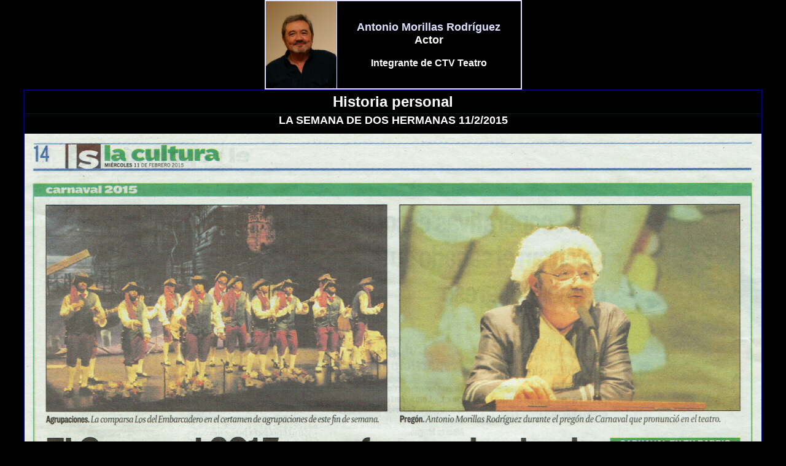

--- FILE ---
content_type: text/html
request_url: http://antoniomorillas.es/Trayectoria.vital/morillas.Pregon.Carnaval.2015.02.11.Semana.htm
body_size: 4479
content:
<html xmlns:v="urn:schemas-microsoft-com:vml" xmlns:o="urn:schemas-microsoft-com:office:office" xmlns="http://www.w3.org/TR/REC-html40">

<head>
<meta http-equiv="Content-Type"
content="text/html; charset=iso-8859-1">
<meta name="Template"
content="C:\ARCHIVOS DE PROGRAMA\MICROSOFT OFFICE\OFFICE\html.dot">
<meta name="GENERATOR" content="Microsoft FrontPage 5.0">
<title>Antonio Morillas -Director-</title>
<bgsound src="../director/alhambra.mid" loop="-1">
<style>
<!--
.main .widget{margin:0 0 5px;padding:0 0 2px;}
.main .Blog{border-bottom-width:0}
.post{border:1px solid #D7D7D7;background:#F5F5F5;margin-bottom:15px;padding:10px;}
.post-title{color:#000;margin:0 0 10px 0;padding:0;font-family:Georgia,Times New Roman Times,Serif;font-size:26px;line-height:29px;font-weight:normal;}
.postmeta-primary{color:#3E3C3C;font-size:11px;text-transform:none;padding:0 0 10px 0}
.meta_date{padding:3px 0 3px 20px;background-position:left center;background-repeat:no-repeat}
.meta_date{background-image:url('http://1.bp.blogspot.com/-W9x88xlmPeA/TpkogpVyHZI/AAAAAAAACoc/dQmD3aA-N2o/s000/time.png')}
.meta_categories{padding:3px 0 3px 20px;background-position:left center;background-repeat:no-repeat}
.meta_categories{background-image:url('http://2.bp.blogspot.com/-lcbS0e2dzTw/Tpkoh1k5VeI/AAAAAAAACo8/QMa4Df2DFrA/s000/cat.png')}
.meta_comments{padding:3px 0 3px 20px;background-position:left center;background-repeat:no-repeat}
.meta_comments{background-image:url('http://3.bp.blogspot.com/-c2eSBGB_R3E/TpkohX4-MEI/AAAAAAAACos/zmVr_yXVp8o/s000/comments.png')}
.post-body{color:#000;padding-top:0px;padding-bottom:0px;margin:10px;font-family:Arial, sans-serif;font-size:13px;line-height:21px;}
-->
</style>
</head>

<body bgcolor="#000000" text="#000080" link="#0000FF"
vlink="#800080" bgproperties="fixed" topmargin="0">

<div align="center">
  <center>

<table border="2" cellpadding="0" cellspacing="0" width="419" bordercolor="#DFDFFF" style="border-collapse: collapse" bgcolor="#000000">
    <tr>
        <td align="center" bgcolor="#8306FF" valign="middle" width="69">
          <p align="center">
          <img border="0" src="../Foto.Morillas.peque.jpg" width="115" height="142"></p>
        </td>
        <td align="center" bgcolor="#000000" width="342" bordercolor="#404040">
        <p align="center" style="margin-top: 0; margin-bottom: 0"><b><blink>
        <font color="#DFDFFF" face="Arial" size="4">Antonio Morillas Rodríguez</font></blink></b></p>
          <p align="center" style="margin-top: 0; margin-bottom: 0"><b><blink>
          <font face="Arial" color="#FFFFFF" size="4">Actor</font></blink></b></p>
          <p align="center" style="margin-top: 0; margin-bottom: 0">&nbsp;</p>
          <p align="center" style="margin-top: 0; margin-bottom: 0"><b>
        <font color="#DFDFFF" face="Arial">
          <font color="#FFFFFF">Integrante </font>
          <a target="_blank" style="text-decoration: none" href="http://www.ctvteatro.com">
          <font color="#FFFFFF">de </font></a> </font>
          <a target="_blank" style="text-decoration: none" href="http://www.ctvteatro.com">
        <font color="#FFFFFF" face="Arial">CTV
        Teatro</font></a></b></p>
        </td>
    </tr>
</table>
  </center>
</div>
<div align="center"><center>

<table border="2" cellpadding="0" cellspacing="0" width="663" height="276" bordercolordark="#000080" bordercolor="#000080" bordercolorlight="#000080" bgcolor="#000000" style="border-collapse: collapse">
    <tr>
        <td bgcolor="#000000" height="38" align="center" width="1196">
          <p align="center" style="margin:0 6; word-spacing: 0; ">
          <b><font size="5" color="#FFFFFF" face="Arial">Historia personal</font></b></td>
    </tr>
    <tr>
        <td bgcolor="#000000" height="38" align="center" width="1196">
          <p style="margin-top: 0; margin-bottom: 0">
          <b><font face="Arial" size="4" color="#FFFFFF">
                LA SEMANA DE
          <a target="_blank" href="http://www.doshermanasdiariodigital.com/2015/02/antonio-morillas-rinde-un-sentido.html" style="text-decoration: none">
          <font color="#FFFFFF">DOS HERMANAS 11/2/2015</font></a></font></b><p style="margin-top: 0; margin-bottom: 0"><b><font face="Arial" size="1" color="#FFFFFF">&nbsp; </font></b><p style="margin-top: 0; margin-bottom: 0"><img border="0" src="Carnaval/2015.02.11.Semana.jpg" 
          width="1200" height="1272"></td>
    </tr>
    
</table>
</center></div>

</body>
</html>